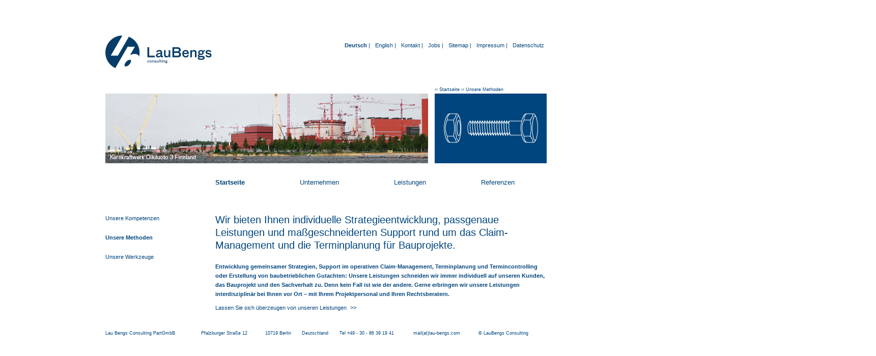

--- FILE ---
content_type: text/html; charset=UTF-8
request_url: https://www.lau-bengs.com/deutsch/methode+bauprojekt+claim-management+support+strategieentwicklung+terminplanung+termincontrolling+gutachten
body_size: 2888
content:





<!DOCTYPE HTML PUBLIC "-//W3C//DTD HTML 4.01//EN" "http://www.w3.org/TR/html4/strict.dtd">

<html xmlns="http://www.w3.org/1999/xhtml" xml:lang="de" lang="de">
<head>

<base href="https://www.lau-bengs.com" />



<title>Methode: Individueller Claim-Management-Support, Strategieentwicklung, Terminplanung, Termincontrolling und  Gutachten für Ihr Bauprojekt.</title> <!-- herausgenommen: $REX['SERVERNAME'].' | '. -->
<meta name="description" 	content="Unsere Methode: Individueller Support im operativen Claim-Management für Ihr Bauprojekt. Strategieentwicklung, Terminplanung, Termincontrolling oder Erstellung von baubetrieblichen Gutachten." />
<meta name="keywords" 		content="methode, 
strategie, 
strategieentwicklung, 
individuell, 
support, 
claim-management, 
terminplanung, 
termincontrolling, 
baubetrieblich, 
gutachten, 
bauprojekt" />
<meta name="robots" 		content="index,follow,noarchive" />
<meta name="revisit-after" 	content="7 days" />

<meta http-equiv="content-type" content="text/html; charset=utf-8">
<meta http-equiv="content-language" content="de" />

<meta name="publisher" 		content="LauBengs Consulting GbR" />
<meta name="copyright" 		content="LauBengs Consulting GbR" />
<meta name="page-topic" 	content="Consulting" />
<meta name="page-type" 		content="Consulting" />
<meta name="audience" 		content="Alle" />




<!-- Favicon -->
<link href="./files/favicon.ico" rel="shortcut icon" type="image/x-icon" />

<!-- CSS -->
<link rel="stylesheet" type="text/css" href="./files/styles2.css" media="screen" />
<link rel="stylesheet" type="text/css" href="./files/fontstyles2.css" media="screen" />
<link rel="stylesheet" type="text/css" href="./files/1stlvlnavistyles2.css" media="screen" />

<!-- Note: Subsequent line is Placeholder for Template "Module Includes" -->


<style type="text/css">
<!--
body
{
}
-->
</style>

<!-- JS -->
<!-- Note: Subsequent line is Placeholder for Template "Module Includes" -->


<!--[if IE 6]>
	<link href="/files/ie6.css" title="externe Styles" rel="stylesheet" type="text/css" media="screen" >
	<script src="/files/frameworks/DD_belatedPNG/DD_belatedPNG_0.0.8a-min.js"></script>
	<script type="text/javascript">
	DD_belatedPNG.fix('#shadowtop,#shadowright,#shadowbottom,#shadowleft,#shadowtopleft,#shadowtopright,#shadowbottomright,#shadowbottomleft');
	</script>
<![endif]-->


<script type="text/javascript">
<!--
// Note: Subsequent line is Placeholder for Template "Module Includes"

-->
</script>

</head>
<body> 
<!-- START_admDE_Template for adm_direct_edit_1.0.2 ************************** -->
<!-- ******** Do not change these lines ******************** END_admDE_Template -->
 

 



<!-- Stage START -->

	<div id="divStage">

<!-- Canvas START -->

		<div id="divCanvas">

<!-- Stage START -->
					
			<div id="divHeader">

				<div id="divTopHeader">

					<ul id="siteutilities"><li><a href="/deutsch/methode+bauprojekt+claim-management+support+strategieentwicklung+terminplanung+termincontrolling+gutachten" style="font-weight:bold">Deutsch</a> |</li><li><a href="/english/method+claims+management+litigation+support+building+project+strategies+scheduling+deadline+construction+operations+assessment">English</a> |</li><li><a href="/deutsch/kontakt">Kontakt</a> |</li><li><a href="/deutsch/jobs">Jobs</a> |</li><li><a href="/deutsch/sitemap+consulting+strategieentwicklung+claim-management+terminplanung+baubetriebliche+gutachten">Sitemap</a> |</li><li><a href="/deutsch/impressum+laubengs+consulting">Impressum</a> |</li><li><a href="/deutsch/datenschutz">Datenschutz</a> </li></ul>
					<a href="/"><img src="/./files/logo.gif" alt="LauBengs Consulting GbR" id="mainlogo" /></a>
					
					
					<!-- START Breadcrump -->
					<div class="breadCrump" style="position:relative; top:52px; left:647px;"> <!-- <div class="breadCrump" style="position:relative; top:52px; left:647px;"> -->
						 <span class="breadcrumparrows">&#8250;&#8250;</span> <a class="colorClassCatID_0" href="/deutsch/claim-management+terminplanung+gutachten+consulting+bauvorhaben">Startseite</a> <span class="breadcrumparrows">&#8250;&#8250;</span> <a href="/deutsch/methode+bauprojekt+claim-management+support+strategieentwicklung+terminplanung+termincontrolling+gutachten">Unsere Methoden</a>					</div>
					<!-- END Breadcrump -->
					
				</div>

				<!-- START_admDE_ModulCode for adm_direct_edit_1.0.2 ************************* -->
<!-- ******** Do not change these lines ******************* END_admDE_ModulCode -->







<!-- header images [1.0] Start -->
<img src="/files/header_visual.jpg" alt="Kernkraftwerk Olkiluoto 3 Finnland " title="Kernkraftwerk Olkiluoto 3 Finnland " id="headervisual1" /><img src="/files/header_visual_right.jpg"  alt="LauBengs Consulting GbR - Kompetenzen, Methoden, Werkzeuge" title="LauBengs Consulting GbR - Kompetenzen, Methoden, Werkzeuge" id="headervisual2" />	

	
<!-- header images [1.0] End -->

				<div class="clear"></div>

				<div id="Lvl1Navi0">

					<ul class="rex-navi1 rex-navi-depth-1 rex-navi-has-4-elements"><li class="rex-article-2 rex-active"><a class="rex-active" href="/deutsch/claim-management+terminplanung+gutachten+consulting+bauvorhaben">Startseite</a></li><li class="rex-article-3 rex-normal"><a class="" href="/deutsch/bau+kompetenz+consulting+erfahrung+bauzeit+bauablauf+leistungsumfang+komplexes+grossbauprojekt">Unternehmen</a></li><li class="rex-article-4 rex-normal"><a class="" href="/deutsch/leistungen+analyse+leistungsstoerung+gestoerter+bauablauf+produktivitaetsverlust+bau+grossprojekte">Leistungen</a></li><li class="rex-article-5 rex-normal"><a class="" href="/deutsch/referenzen+erfahrung+bau+anlagenbau+grossprojekte">Referenzen</a></li></ul>					
				</div>

			</div>

			<div id="divLeftCol">
				<div id="Lvl2Navi">

					<ul class="rex-navi1 rex-navi-depth-1 rex-navi-has-3-elements"><li class="rex-article-6 rex-normal sub1"><a class="" href="/deutsch/kompetenz+grossbauprojekt+consulting+know-how+technisch+wirtschaftlich+vertragsrechtlich">Unsere Kompetenzen</a></li><li class="rex-article-7 rex-current sub1"><a class="rex-current" href="/deutsch/methode+bauprojekt+claim-management+support+strategieentwicklung+terminplanung+termincontrolling+gutachten">Unsere Methoden</a></li><li class="rex-article-8 rex-normal sub1"><a class="" href="/deutsch/werkzeuge+bauvorhaben+claim-management-team+terminplanung+kostenkontrolle+analyse">Unsere Werkzeuge</a></li></ul>
				</div>
			</div>

			<div id="divMainContent">

				<!-- START_admDE_ModulCode for adm_direct_edit_1.0.2 ************************* -->
<!-- ******** Do not change these lines ******************* END_admDE_ModulCode -->







<!-- main content (tinyMCE) 2.1 Start -->
	<div class="tinymcewysiwyg">
<h1>Wir bieten Ihnen individuelle Strategieentwicklung, passgenaue Leistungen und ma&szlig;geschneiderten Support rund um das Claim-Management und die Terminplanung f&uuml;r Bauprojekte.</h1>
<h2>Entwicklung gemeinsamer Strategien, Support  im operativen Claim-Management, Terminplanung und Termincontrolling oder  Erstellung von baubetrieblichen Gutachten: Unsere Leistungen  schneiden wir immer individuell auf unseren Kunden, das Bauprojekt und  den Sachverhalt zu. Denn kein Fall ist wie der andere. Gerne erbringen wir unsere Leistungen  interdisziplin&auml;r bei Ihnen vor Ort &ndash; mit Ihrem Projektpersonal und Ihren  Rechtsberatern.</h2>
<p><a class="importantlink" href="/deutsch/leistungen+analyse+leistungsstoerung+gestoerter+bauablauf+produktivitaetsverlust+bau+grossprojekte" title="Leistungen">Lassen Sie sich &uuml;berzeugen von unseren Leistungen</a></p>
</div>
<!-- main content (tinyMCE) 2.1 End -->
			</div>

			<div class="clear"></div>

			<div id="divFooter">
				<!-- START_admDE_ModulCode for adm_direct_edit_1.0.2 ************************* -->
<!-- ******** Do not change these lines ******************* END_admDE_ModulCode -->







<!-- main content (tinyMCE) 2.1 Start -->
	<div class="tinymcewysiwyg">
<table border="0" cellpadding="0" cellspacing="0" class="footer_de" style="width: 100%;">
<tbody>
<tr>
<td>Lau Bengs Consulting PartGmbB<br /></td>
<td>&nbsp;</td>
<td>Pfalzburger Stra&szlig;e 12<br /></td>
<td>&nbsp;</td>
<td>10719 Berlin</td>
<td>&nbsp;</td>
<td>Deutschland</td>
<td>&nbsp;</td>
<td>Tel +49 - 30 - 86 39 19 41<br /></td>
<td></td>
<td>mail(at)lau-bengs.com</td>
<td>&nbsp;</td>
<td>&copy; LauBengs Consulting</td>
</tr>
</tbody>
</table>
</div>
<!-- main content (tinyMCE) 2.1 End -->			</div>

		</div>

<!-- Canvas END -->

	</div>

<!-- Stage END -->



</body>
</html>




--- FILE ---
content_type: text/css
request_url: https://www.lau-bengs.com/files/styles2.css
body_size: 4579
content:
html {
	overflow:scroll;
}

body {
	padding:0px;
	margin:0px;
	background-color:#ffffff;
}

img {
	border:none;
	display:block;
}

p {
	margin:0px auto 12px auto;
}

/*.tinymcewysiwyg a,*/ /*adm: korrektur des links, da sonst keine velinkung aus dem Fließtext heraus möglich wären*/
.importantlink,
.jsbutton {
	padding-right:20px;
	background-image:url('/files/linkicon2.gif');
	background-position:center right;
	background-repeat:no-repeat;
}

.tinymcewysiwyg ul {
	list-style-image: url("/files/list_item.gif");	
	padding:0px 0px 0px 30px;
}

#divStage {
	position:relative;
	padding:30px 50px;
	margin:20px auto;
	background-color:#ffffff;
	width:867px;
}

#mainlogo {
	position:relative;
	top:20px;
}

#divHeader {
	height:370px;
}

#divTopHeader {
	height:134px;
}

ul#siteutilities {
	float:right;
	list-style-type:none;
	padding:0;
	margin:30px 0px 0px 0px;
}

ul#siteutilities li {
	display:inline;
	padding:0 5px;
	margin:0;
}

div#Lvl1Navi0,
div#Lvl1Navi1 {
	padding:30px 0px 0px 0px;
	margin:0px 0px 0px 216px;
}

div#Lvl1Navi0 ul,
div#Lvl1Navi1 ul {
	list-style-type:none;
	padding:0px;
	margin:0px 0px 0px 0px;
}

div#Lvl1Navi0 ul li {
	display:inline;
	padding:0px 108px 0px 0px;
	margin:0;
}

div#Lvl1Navi1 ul li {
	display:inline;
	padding:0px 128px 0px 0px;
	margin:0;
}

div#Lvl1Navi0 ul li#rex-article-5,
div#Lvl1Navi1 ul li#rex-article-5 {
	padding:0px 0px 0px 0px;
}

div#Lvl1Navi0 ul li img,
div#Lvl1Navi1 ul li img {
	display:inline;
}

img#headervisual1 {
	width:634px;
	height:137px;
	float:left;
}

img#headervisual2 {
	width:220px;
	height:137px;
	float:right;
}

#divLeftCol {
	/*width:216px;*/
	width:204px;
	height:200px;
	float:left;
}

div#Lvl2Navi ul {
	list-style-type:none;
	padding:0;
	margin:0px 0px 0px 0px;
}

div#Lvl2Navi ul li {
	margin:0px 0px 20px 0px;
}

#divMainContent {
	width:651px;
	float:right;
}

.img_header {
	margin:-2px 0px 16px -8px;
}


.clear {
	clear:both;
}

#divFooter {
	padding-top:20px;
}

#divFooter ul {
	list-style-type:none;
	padding:0;
	margin:12px 0px 0px 0px;
}

#divFooter ul li {
	display:inline;
	margin:0px 8px 0px 0px;
	font-size:10px !important;
}

#shadowtop {
	position:absolute;
	left:7px;
	right:7px;
	top:-9px;
	height:16px;
	/*background-color:#ccffff;*/
	background-image:url('/files/frameworks/shadow/shadow_top.png');
	background-repeat:repeat-x;
	overflow:hidden;
	padding:0px;
}

#shadowright {
	position:absolute;
	top:7px;
	bottom:7px;
	right:-13px;
	width:20px;
	/*background-color:#ccffff;*/
	background-image:url('/files/frameworks/shadow/shadow_right.png');
	background-repeat:repeat-y;
	overflow:hidden;
	padding:0px;
}

#shadowbottom {
	position:absolute;
	left:7px;
	right:7px;
	bottom:-14px;
	height:21px;
	/*background-color:#ccffff;*/
	background-image:url('/files/frameworks/shadow/shadow_bottom.png');
	background-repeat:repeat-x;
	overflow:hidden;
	padding:0px;
}

#shadowleft {
	position:absolute;
	left:-9px;
	top:7px;
	bottom:7px;
	width:16px;
	/*background-color:#ccffff;*/
	background-image:url('/files/frameworks/shadow/shadow_left.png');
	background-repeat:repeat-y;
	overflow:hidden;
	padding:0px;
}

#shadowtopleft {
	position:absolute;
	left:-9px;
	top:-9px;
	width:16px;
	height:16px;
	/*background-color:#ccffcc;*/
	background-image:url('/files/frameworks/shadow/shadow_topleft.png');
	background-repeat:no-repeat;
	overflow:hidden;
	padding:0px;
}

#shadowtopright {
	position:absolute;
	right:-13px;
	top:-9px;
	width:20px;
	height:16px;
	/*background-color:#ccffcc;*/
	background-image:url('/files/frameworks/shadow/shadow_topright.png');
	background-repeat:no-repeat;
	overflow:hidden;
	padding:0px;
}

#shadowbottomright {
	position:absolute;
	right:-13px;
	bottom:-14px;
	width:20px;
	height:21px;
	/*background-color:#ccffcc;*/
	background-image:url('/files/frameworks/shadow/shadow_bottomright.png');
	background-repeat:no-repeat;
	overflow:hidden;
	padding:0px;
}

#shadowbottomleft {
	position:absolute;
	left:-9px;
	bottom:-14px;
	width:16px;
	height:21px;
	/*background-color:#ccffcc;*/
	background-image:url('/files/frameworks/shadow/shadow_bottomleft.png');
	background-repeat:no-repeat;
	overflow:hidden;
	padding:0px;
}


/* tinyMCE */

div.imagedescription {
	margin:10px 0px;
}

.imageleft {
	clear:both;
	float:left;
	display:block;
	margin:0px 32px 0px 0px;
}

.imagelist {
	clear:both;
	margin:10px 0px;
	list-style-type:none;
}

div#fancy_div .tinymcewysiwyg {
	margin:0px 12px 0px 132px;
}

div#fancy_div .tinymcewysiwyg li {
	margin:12px 0px;
}

.fancycontent {
	margin:12px 0px;
}

.divToolTip {
	width:220px;
	/*border:1px solid #00457d;*/
	background-color:#ffffff;
	display:none;
}
.divToolTip div {
	padding:10px;
}


--- FILE ---
content_type: text/css
request_url: https://www.lau-bengs.com/files/fontstyles2.css
body_size: 4242
content:
@font-face {
	font-family: "bau";
	src: url("/files/fonts/BauReg");
}

/*  HEADLINES Groessen und Verhalten (Content-Block)
**************************************************************************************
************************************************************************************* */

h1,h2,h3,h4,h5,h6 {
	font-family:bau, helvetica, arial, verdana;
	color:#00457d;
	text-decoration:none;
	margin-top:0px;
}
/*
h1,h2,h3,h4,h5,h6{
    margin: 0px;
    padding: 0px;
}*/


/* Main-Headline */
#divCanvas h1 {
    font-size: 1.8em;
	font-weight: 100;
    line-height: 1.3em;
    margin-bottom: 20px;
    }

/* Sub-Headline Important Text (looks like normal bold text) */
#divCanvas h2 {
	font-size: 1em;
	font-weight: bold;
    
    }

/* Other Important Text (looks a bit smaller than h1) */
#divCanvas h3 {
    font-size: 1.5em;
	font-weight: 300;
    line-height: 1.3em;
    margin-bottom: 15px;
    }

/* unused */
#divCanvas h4 {
    font-size: 1.2em;
	font-weight: 300;
    margin-bottom: 10px;
	text-decoration: line-through;
    }

/* unused */
#divCanvas h5 {
    font-size: 1.2em;
	font-weight: 300;
    margin-bottom: 10px;
	text-decoration: line-through;
    }

/* unused */
#divCanvas h6 {
    font-size: 1.2em;
	font-weight: 300;
    margin-bottom: 10px;
	text-decoration: line-through;
    }





/* klein */

ul#siteutilities,
ul#siteutilities a,
div#Lvl2Navi ul,
div#Lvl2Navi ul a,
#divFooter ul li,
#divFooter,
#divMainContent,
#divMainContent a,
#divMainContent a:link,
#divMainContent a:active,
#divMainContent a:focus,
#divMainContent a:visited,
#fancybox-inner,
.tinymcewysiwyg a,
.tinymcewysiwyg a:link,
.tinymcewysiwyg a:active,
.tinymcewysiwyg a:focus,
.tinymcewysiwyg a:visited {
	font-family:helvetica, verdana, arial;
	font-size:11px;
	line-height:18px;
	text-decoration:none;
	color:#00457d;
}

.breadCrump,
.breadCrump a {
	font-family:helvetica, verdana, arial;
	font-size:9px;
	line-height:18px;
	text-decoration:none;
	color:#00457d;
}

#divFooter td {
	font-family:helvetica, verdana, arial;
	font-size:9px;
	line-height:18px;
	text-decoration:none;
	color:#00457d;
}

#divMainContent a,
#divMainContent a:link,
#divMainContent a:active,
#divMainContent a:focus,
#divMainContent a:visited,
.tinymcewysiwyg a,
.tinymcewysiwyg a:link,
.tinymcewysiwyg a:active,
.tinymcewysiwyg a:focus,
.tinymcewysiwyg a:visited {
	text-decoration:none;
}

#divMainContent a:hover,
.tinymcewysiwyg a:hover {
	text-decoration:underline;
}

/* klein hellblau */
div#Lvl1Navi0 a:hover,
div#Lvl1Navi0 a:focus,
div#Lvl1Navi1 a:hover,
div#Lvl1Navi1 a:focus,
div#Lvl2Navi ul a:hover,
div#Lvl2Navi ul a:focus,
ul#siteutilities a:hover,
ul#siteutilities a:focus {
	text-decoration:underline;
	outline:none;
}

/* klein hellblau */
div#Lvl1Navi0 a.rex-current,
div#Lvl1Navi0 a.rex-active,
div#Lvl1Navi1 a.rex-current,
div#Lvl1Navi1 a.rex-active,
div#Lvl2Navi ul a.rex-current,
div#Lvl2Navi ul a.rex-active {
	font-weight:bold;
}

/* gro§ */

div#Lvl1Navi0,
div#Lvl1Navi0 a,
div#Lvl1Navi1,
div#Lvl1Navi1 a {
	font-family:verdana, arial, helvetica;
	font-size:13px;
	text-decoration:none;
}
div#Lvl1Navi0,
div#Lvl1Navi0 .rex-normal a,
div#Lvl1Navi1,
div#Lvl1Navi1 .rex-normal a {
	color:#00457d;
}



/* dunkelblau: */
.darkblue,
#rex-article-2 a.rex-active,
#rex-article-2 a.rex-current,
.rex-article-2 a.rex-active,
.rex-article-2 a.rex-current {
	color:#00457d;
}

/* grau: */
.grey,
#rex-article-3 a.rex-active,
#rex-article-3 a.rex-current,
.rex-article-3 a.rex-active,
.rex-article-3 a.rex-current {
	color:#8f9386;
}

/*  rot: */
.red,
#rex-article-4 a.rex-active,
#rex-article-4 a.rex-current,
.rex-article-4 a.rex-active,
.rex-article-4 a.rex-current {
	color:#b21f17;
}

/* hellblau: */
.lightblue,
#rex-article-5 a.rex-active,
#rex-article-5 a.rex-current,
.rex-article-5 a.rex-active,
.rex-article-5 a.rex-current {
	color:#6a99b6;
}

/* Sitemap 1.ul-Toplevel*/
ul.adm_sitemap {
	
	/*list-style-type: circle;*/
	list-style-image: url("/files/list_item.gif");  
	margin-top: -7px;
	padding-left: 28px; /*   if list style circle= 10px     if list_item.gif = 28px   */
}

/* Sitemap Folgelevels */
ul.adm_sitemap ul {
	/*list-style-type: circle;*/
	list-style-image: url("/files/list_item.gif"); 
	margin-top: 0px;
	padding-left: 27px;/*   if list style circle= 40px     if list_item.gif = 27px   */
}


--- FILE ---
content_type: text/css
request_url: https://www.lau-bengs.com/files/1stlvlnavistyles2.css
body_size: 273
content:
/*div#Lvl2Navi ul a, div#Lvl2Navi ul a:active, div#Lvl2Navi ul a:focus, #divMainContent a:visited*/
div#Lvl2Navi ul li.rex-active a,
div#Lvl2Navi ul li.rex-current a {
	text-decoration:none;
	color:#00457d;
}

.breadcrumparrows,
.breadCrump a,
#divMainContent a:hover {
	text-decoration:none;
	color:#00457d;
}

#divMainContent a:hover {
	text-decoration:underline;
}
